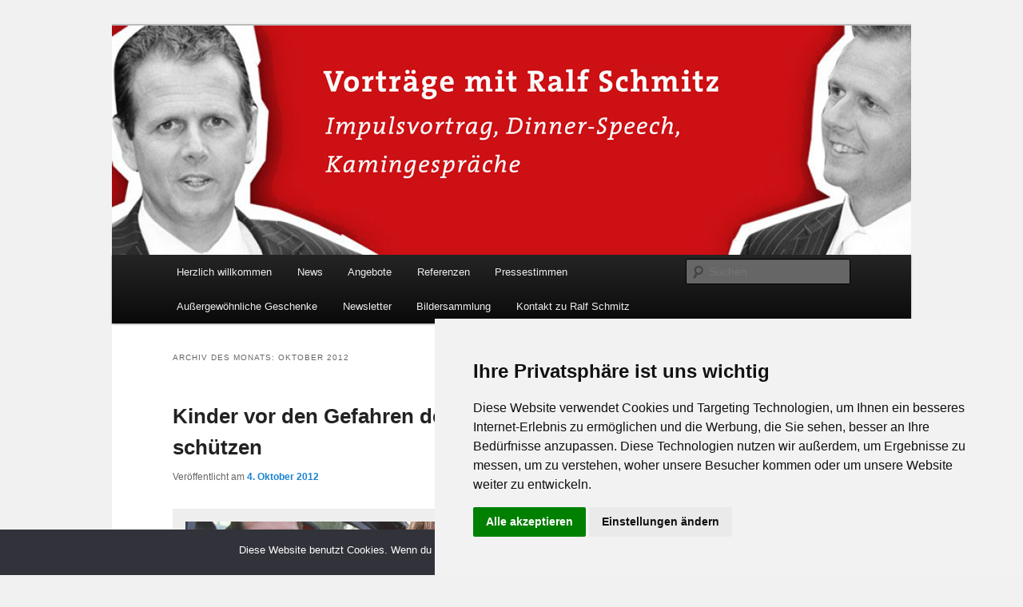

--- FILE ---
content_type: text/html; charset=UTF-8
request_url: https://www.sicher-stark.com/2012/10/
body_size: 12164
content:
<!DOCTYPE html><html lang="de"><head><meta charset="UTF-8" /><meta name="viewport" content="width=device-width, initial-scale=1.0" /><title> Oktober 2012 - Ralf Schmitz: Experte für Hackervorträge &amp; Live-Hacking Shows &#x1f6e1;&#xfe0f;Ralf Schmitz: Experte für Hackervorträge &amp; Live-Hacking Shows &#x1f6e1;&#xfe0f;</title><link rel="stylesheet" media="print" onload="this.onload=null;this.media='all';" id="ao_optimized_gfonts" href="https://fonts.googleapis.com/css?family=Ubuntu&#038;subset=greek%2Clatin%2Cgreek-ext%2Cvietnamese%2Ccyrillic-ext%2Clatin-ext%2Ccyrillic&amp;display=swap"><link rel="profile" href="https://gmpg.org/xfn/11" /><link rel="stylesheet" type="text/css" media="all" href="https://www.sicher-stark.com/wp-content/cache/autoptimize/css/autoptimize_single_4d5322dcd5b10335e7a34ce3529a1c96.css?ver=20251202" /><link rel="pingback" href="https://www.sicher-stark.com/xmlrpc.php"><meta name='robots' content='noindex, follow' /><title>Oktober 2012 - Ralf Schmitz: Experte für Hackervorträge &amp; Live-Hacking Shows &#x1f6e1;&#xfe0f;</title><meta property="og:locale" content="de_DE" /><meta property="og:type" content="website" /><meta property="og:title" content="Oktober 2012 - Ralf Schmitz: Experte für Hackervorträge &amp; Live-Hacking Shows &#x1f6e1;&#xfe0f;" /><meta property="og:url" content="https://www.sicher-stark.com/2012/10/" /><meta property="og:site_name" content="Ralf Schmitz: Experte für Hackervorträge &amp; Live-Hacking Shows &#x1f6e1;&#xfe0f;" /><meta name="twitter:card" content="summary_large_image" /> <script type="application/ld+json" class="yoast-schema-graph">{"@context":"https://schema.org","@graph":[{"@type":"CollectionPage","@id":"https://www.sicher-stark.com/2012/10/","url":"https://www.sicher-stark.com/2012/10/","name":"Oktober 2012 - Ralf Schmitz: Experte für Hackervorträge &amp; Live-Hacking Shows &#x1f6e1;&#xfe0f;","isPartOf":{"@id":"http://www.sicher-stark.com/#website"},"primaryImageOfPage":{"@id":"https://www.sicher-stark.com/2012/10/#primaryimage"},"image":{"@id":"https://www.sicher-stark.com/2012/10/#primaryimage"},"thumbnailUrl":"https://www.sicher-stark.com/wp-content/uploads/2012/10/Beissangriff4.jpg","breadcrumb":{"@id":"https://www.sicher-stark.com/2012/10/#breadcrumb"},"inLanguage":"de"},{"@type":"ImageObject","inLanguage":"de","@id":"https://www.sicher-stark.com/2012/10/#primaryimage","url":"https://www.sicher-stark.com/wp-content/uploads/2012/10/Beissangriff4.jpg","contentUrl":"https://www.sicher-stark.com/wp-content/uploads/2012/10/Beissangriff4.jpg","width":"986","height":"245","caption":"Ralf Schmitz bei einer Kindesentführung, vor Gewalt schützen"},{"@type":"BreadcrumbList","@id":"https://www.sicher-stark.com/2012/10/#breadcrumb","itemListElement":[{"@type":"ListItem","position":1,"name":"Home","item":"http://www.sicher-stark.com/"},{"@type":"ListItem","position":2,"name":"Archives for Oktober 2012"}]},{"@type":"WebSite","@id":"http://www.sicher-stark.com/#website","url":"http://www.sicher-stark.com/","name":"Ralf Schmitz, Hacker, Speaker, Trainer, Coach","description":"Hacker-Vorträge, Tauchen Sie ein in die Welt der Cybersicherheit mit Ralf Schmitz. Erleben Sie Live-Hacking, gewinnen Sie wertvolle Einblicke &amp; schützen Sie sich effektiv.","publisher":{"@id":"http://www.sicher-stark.com/#/schema/person/6f5328112884caae4643a6f7e45c632c"},"potentialAction":[{"@type":"SearchAction","target":{"@type":"EntryPoint","urlTemplate":"http://www.sicher-stark.com/?s={search_term_string}"},"query-input":{"@type":"PropertyValueSpecification","valueRequired":true,"valueName":"search_term_string"}}],"inLanguage":"de"},{"@type":["Person","Organization"],"@id":"http://www.sicher-stark.com/#/schema/person/6f5328112884caae4643a6f7e45c632c","name":"admin","image":{"@type":"ImageObject","inLanguage":"de","@id":"http://www.sicher-stark.com/#/schema/person/image/","url":"https://www.sicher-stark.com/wp-content/uploads/2024/02/Ralf-Schmitz2-mittel.jpg","contentUrl":"https://www.sicher-stark.com/wp-content/uploads/2024/02/Ralf-Schmitz2-mittel.jpg","width":336,"height":448,"caption":"admin"},"logo":{"@id":"http://www.sicher-stark.com/#/schema/person/image/"}}]}</script> <link rel='dns-prefetch' href='//www.sicher-stark.com' /><link href='https://fonts.gstatic.com' crossorigin='anonymous' rel='preconnect' /><link rel="alternate" type="application/rss+xml" title="Ralf Schmitz: Experte für Hackervorträge &amp; Live-Hacking Shows &#x1f6e1;&#xfe0f; &raquo; Feed" href="https://www.sicher-stark.com/feed/" /><link rel="alternate" type="application/rss+xml" title="Ralf Schmitz: Experte für Hackervorträge &amp; Live-Hacking Shows &#x1f6e1;&#xfe0f; &raquo; Kommentar-Feed" href="https://www.sicher-stark.com/comments/feed/" /><style id='wp-img-auto-sizes-contain-inline-css' type='text/css'>img:is([sizes=auto i],[sizes^="auto," i]){contain-intrinsic-size:3000px 1500px}
/*# sourceURL=wp-img-auto-sizes-contain-inline-css */</style><style id='wp-emoji-styles-inline-css' type='text/css'>img.wp-smiley, img.emoji {
		display: inline !important;
		border: none !important;
		box-shadow: none !important;
		height: 1em !important;
		width: 1em !important;
		margin: 0 0.07em !important;
		vertical-align: -0.1em !important;
		background: none !important;
		padding: 0 !important;
	}
/*# sourceURL=wp-emoji-styles-inline-css */</style><style id='wp-block-library-inline-css' type='text/css'>:root{--wp-block-synced-color:#7a00df;--wp-block-synced-color--rgb:122,0,223;--wp-bound-block-color:var(--wp-block-synced-color);--wp-editor-canvas-background:#ddd;--wp-admin-theme-color:#007cba;--wp-admin-theme-color--rgb:0,124,186;--wp-admin-theme-color-darker-10:#006ba1;--wp-admin-theme-color-darker-10--rgb:0,107,160.5;--wp-admin-theme-color-darker-20:#005a87;--wp-admin-theme-color-darker-20--rgb:0,90,135;--wp-admin-border-width-focus:2px}@media (min-resolution:192dpi){:root{--wp-admin-border-width-focus:1.5px}}.wp-element-button{cursor:pointer}:root .has-very-light-gray-background-color{background-color:#eee}:root .has-very-dark-gray-background-color{background-color:#313131}:root .has-very-light-gray-color{color:#eee}:root .has-very-dark-gray-color{color:#313131}:root .has-vivid-green-cyan-to-vivid-cyan-blue-gradient-background{background:linear-gradient(135deg,#00d084,#0693e3)}:root .has-purple-crush-gradient-background{background:linear-gradient(135deg,#34e2e4,#4721fb 50%,#ab1dfe)}:root .has-hazy-dawn-gradient-background{background:linear-gradient(135deg,#faaca8,#dad0ec)}:root .has-subdued-olive-gradient-background{background:linear-gradient(135deg,#fafae1,#67a671)}:root .has-atomic-cream-gradient-background{background:linear-gradient(135deg,#fdd79a,#004a59)}:root .has-nightshade-gradient-background{background:linear-gradient(135deg,#330968,#31cdcf)}:root .has-midnight-gradient-background{background:linear-gradient(135deg,#020381,#2874fc)}:root{--wp--preset--font-size--normal:16px;--wp--preset--font-size--huge:42px}.has-regular-font-size{font-size:1em}.has-larger-font-size{font-size:2.625em}.has-normal-font-size{font-size:var(--wp--preset--font-size--normal)}.has-huge-font-size{font-size:var(--wp--preset--font-size--huge)}.has-text-align-center{text-align:center}.has-text-align-left{text-align:left}.has-text-align-right{text-align:right}.has-fit-text{white-space:nowrap!important}#end-resizable-editor-section{display:none}.aligncenter{clear:both}.items-justified-left{justify-content:flex-start}.items-justified-center{justify-content:center}.items-justified-right{justify-content:flex-end}.items-justified-space-between{justify-content:space-between}.screen-reader-text{border:0;clip-path:inset(50%);height:1px;margin:-1px;overflow:hidden;padding:0;position:absolute;width:1px;word-wrap:normal!important}.screen-reader-text:focus{background-color:#ddd;clip-path:none;color:#444;display:block;font-size:1em;height:auto;left:5px;line-height:normal;padding:15px 23px 14px;text-decoration:none;top:5px;width:auto;z-index:100000}html :where(.has-border-color){border-style:solid}html :where([style*=border-top-color]){border-top-style:solid}html :where([style*=border-right-color]){border-right-style:solid}html :where([style*=border-bottom-color]){border-bottom-style:solid}html :where([style*=border-left-color]){border-left-style:solid}html :where([style*=border-width]){border-style:solid}html :where([style*=border-top-width]){border-top-style:solid}html :where([style*=border-right-width]){border-right-style:solid}html :where([style*=border-bottom-width]){border-bottom-style:solid}html :where([style*=border-left-width]){border-left-style:solid}html :where(img[class*=wp-image-]){height:auto;max-width:100%}:where(figure){margin:0 0 1em}html :where(.is-position-sticky){--wp-admin--admin-bar--position-offset:var(--wp-admin--admin-bar--height,0px)}@media screen and (max-width:600px){html :where(.is-position-sticky){--wp-admin--admin-bar--position-offset:0px}}
/*wp_block_styles_on_demand_placeholder:6972516657cb1*/
/*# sourceURL=wp-block-library-inline-css */</style><style id='classic-theme-styles-inline-css' type='text/css'>/*! This file is auto-generated */
.wp-block-button__link{color:#fff;background-color:#32373c;border-radius:9999px;box-shadow:none;text-decoration:none;padding:calc(.667em + 2px) calc(1.333em + 2px);font-size:1.125em}.wp-block-file__button{background:#32373c;color:#fff;text-decoration:none}
/*# sourceURL=/wp-includes/css/classic-themes.min.css */</style><link rel='stylesheet' id='cookie-notice-front-css' href='https://www.sicher-stark.com/wp-content/plugins/cookie-notice/css/front.min.css' type='text/css' media='all' /><link rel='stylesheet' id='bwg_fonts-css' href='https://www.sicher-stark.com/wp-content/cache/autoptimize/css/autoptimize_single_a9df041d122839ca80bde8891d0e7e14.css' type='text/css' media='all' /><link rel='stylesheet' id='sumoselect-css' href='https://www.sicher-stark.com/wp-content/plugins/photo-gallery/css/sumoselect.min.css' type='text/css' media='all' /><link rel='stylesheet' id='mCustomScrollbar-css' href='https://www.sicher-stark.com/wp-content/plugins/photo-gallery/css/jquery.mCustomScrollbar.min.css' type='text/css' media='all' /><link rel='stylesheet' id='bwg_frontend-css' href='https://www.sicher-stark.com/wp-content/plugins/photo-gallery/css/styles.min.css' type='text/css' media='all' /><link rel='stylesheet' id='twentyeleven-block-style-css' href='https://www.sicher-stark.com/wp-content/cache/autoptimize/css/autoptimize_single_2b174b57eb794258b0562cae7077f127.css' type='text/css' media='all' /> <script defer type="text/javascript" src="https://www.sicher-stark.com/wp-content/plugins/burst-statistics/assets/js/timeme/timeme.min.js" id="burst-timeme-js"></script> <script defer type="text/javascript" src="http://www.sicher-stark.com/wp-content/uploads/burst/js/burst.min.js" id="burst-js"></script> <script defer id="cookie-notice-front-js-before" src="[data-uri]"></script> <script defer type="text/javascript" src="https://www.sicher-stark.com/wp-content/plugins/cookie-notice/js/front.min.js" id="cookie-notice-front-js"></script> <script defer type="text/javascript" src="https://www.sicher-stark.com/wp-includes/js/jquery/jquery.min.js" id="jquery-core-js"></script> <script defer type="text/javascript" src="https://www.sicher-stark.com/wp-includes/js/jquery/jquery-migrate.min.js" id="jquery-migrate-js"></script> <script defer type="text/javascript" src="https://www.sicher-stark.com/wp-content/plugins/photo-gallery/js/jquery.sumoselect.min.js" id="sumoselect-js"></script> <script defer type="text/javascript" src="https://www.sicher-stark.com/wp-content/plugins/photo-gallery/js/tocca.min.js" id="bwg_mobile-js"></script> <script defer type="text/javascript" src="https://www.sicher-stark.com/wp-content/plugins/photo-gallery/js/jquery.mCustomScrollbar.concat.min.js" id="mCustomScrollbar-js"></script> <script defer type="text/javascript" src="https://www.sicher-stark.com/wp-content/plugins/photo-gallery/js/jquery.fullscreen.min.js" id="jquery-fullscreen-js"></script> <script defer id="bwg_frontend-js-extra" src="[data-uri]"></script> <script defer type="text/javascript" src="https://www.sicher-stark.com/wp-content/plugins/photo-gallery/js/scripts.min.js" id="bwg_frontend-js"></script> <script defer id="ajax-test-js-extra" src="[data-uri]"></script> <script defer type="text/javascript" src="https://www.sicher-stark.com/wp-content/cache/autoptimize/js/autoptimize_single_eb3364012f9c3c0bb8efc7b7113c3e66.js" id="ajax-test-js"></script> <link rel="https://api.w.org/" href="https://www.sicher-stark.com/wp-json/" /><link rel="EditURI" type="application/rsd+xml" title="RSD" href="https://www.sicher-stark.com/xmlrpc.php?rsd" /><meta name="generator" content="WordPress 6.9" /><style type="text/css">.recentcomments a{display:inline !important;padding:0 !important;margin:0 !important;}</style><style type="text/css" id="twentyeleven-header-css">#site-title,
		#site-description {
			position: absolute;
			clip-path: inset(50%);
		}</style><style type="text/css" id="custom-background-css">body.custom-background { background-color: #f1f1f1; }</style><meta name="google-site-verification" content="-LWuNozh0T2JVVD8AuGk27RIn8dAK-u6Ijg_bP2kjRo"/></head><body class="archive date custom-background wp-embed-responsive wp-theme-twentyeleven cookies-not-set single-author two-column right-sidebar" data-burst_id="0" data-burst_type="date-archive"><div class="skip-link"><a class="assistive-text" href="#content">Zum primären Inhalt springen</a></div><div class="skip-link"><a class="assistive-text" href="#secondary">Zum sekundären Inhalt springen</a></div><div id="page" class="hfeed"><header id="branding"><hgroup><h1 id="site-title"><span><a href="https://www.sicher-stark.com/" rel="home" >Ralf Schmitz: Experte für Hackervorträge &amp; Live-Hacking Shows &#x1f6e1;&#xfe0f;</a></span></h1><h2 id="site-description">Hacker-Vorträge, Tauchen Sie ein in die Welt der Cybersicherheit mit Ralf Schmitz. Erleben Sie Live-Hacking, gewinnen Sie wertvolle Einblicke &amp; schützen Sie sich effektiv.</h2></hgroup> <a href="https://www.sicher-stark.com/" rel="home" > <img src="https://www.sicher-stark.com/wp-content/uploads/2022/04/Ralf-Schmitz2.jpg" width="1000" height="287" alt="Ralf Schmitz: Experte für Hackervorträge &amp; Live-Hacking Shows &#x1f6e1;&#xfe0f;" srcset="https://www.sicher-stark.com/wp-content/uploads/2022/04/Ralf-Schmitz2.jpg 1000w, https://www.sicher-stark.com/wp-content/uploads/2022/04/Ralf-Schmitz2-300x86.jpg 300w, https://www.sicher-stark.com/wp-content/uploads/2022/04/Ralf-Schmitz2-768x220.jpg 768w, https://www.sicher-stark.com/wp-content/uploads/2022/04/Ralf-Schmitz2-500x144.jpg 500w" sizes="(max-width: 1000px) 100vw, 1000px" decoding="async" fetchpriority="high" /> </a><div class="only-search with-image"><form method="get" id="searchform" action="https://www.sicher-stark.com/"> <label for="s" class="assistive-text">Suchen</label> <input type="text" class="field" name="s" id="s" placeholder="Suchen" /> <input type="submit" class="submit" name="submit" id="searchsubmit" value="Suchen" /></form></div><nav id="access"><h3 class="assistive-text">Hauptmenü</h3><div class="menu-st-container"><ul id="menu-st" class="menu"><li id="menu-item-2840" class="menu-item menu-item-type-post_type menu-item-object-page menu-item-2840"><a href="https://www.sicher-stark.com/herzlich-willkommen/">Herzlich willkommen</a></li><li id="menu-item-2948" class="menu-item menu-item-type-taxonomy menu-item-object-category menu-item-2948"><a href="https://www.sicher-stark.com/category/allgemein/" title="https://www.sicher-stark.com/category/allgemein/">News</a></li><li id="menu-item-2870" class="menu-item menu-item-type-post_type menu-item-object-page menu-item-has-children menu-item-2870"><a href="https://www.sicher-stark.com/angebot/">Angebote</a><ul class="sub-menu"><li id="menu-item-2843" class="menu-item menu-item-type-post_type menu-item-object-page menu-item-2843"><a href="https://www.sicher-stark.com/vortraege/">Hacker Vorträge mit Ralf Schmitz</a></li><li id="menu-item-2848" class="menu-item menu-item-type-post_type menu-item-object-page menu-item-2848"><a href="https://www.sicher-stark.com/tageskurse/">Kurse</a></li><li id="menu-item-2849" class="menu-item menu-item-type-post_type menu-item-object-page menu-item-2849"><a href="https://www.sicher-stark.com/webinare/">Webinare</a></li><li id="menu-item-2932" class="menu-item menu-item-type-post_type menu-item-object-page menu-item-2932"><a href="https://www.sicher-stark.com/einzelcoaching-mit-ralf-schmitz/">Einzelcoaching mit Ralf Schmitz</a></li></ul></li><li id="menu-item-2846" class="menu-item menu-item-type-post_type menu-item-object-page menu-item-2846"><a href="https://www.sicher-stark.com/referenzen/">Referenzen</a></li><li id="menu-item-2845" class="menu-item menu-item-type-post_type menu-item-object-page menu-item-2845"><a href="https://www.sicher-stark.com/pressestimmen/">Pressestimmen</a></li><li id="menu-item-2929" class="menu-item menu-item-type-post_type menu-item-object-page menu-item-2929"><a href="https://www.sicher-stark.com/aussergewoehnliche-geschenke/">Außergewöhnliche Geschenke</a></li><li id="menu-item-2952" class="menu-item menu-item-type-post_type menu-item-object-page menu-item-2952"><a href="https://www.sicher-stark.com/newsletter/">Newsletter</a></li><li id="menu-item-3831" class="menu-item menu-item-type-post_type menu-item-object-page menu-item-has-children menu-item-3831"><a href="https://www.sicher-stark.com/bilder-von-hacker-vortraege-eine-kleine-auswahl/">Bildersammlung</a><ul class="sub-menu"><li id="menu-item-3994" class="menu-item menu-item-type-post_type menu-item-object-page menu-item-3994"><a href="https://www.sicher-stark.com/hackervortrag-bei-der-volksbank-fellbach/">Hackervortrag bei der Volksbank Fellbach</a></li><li id="menu-item-4006" class="menu-item menu-item-type-post_type menu-item-object-page menu-item-4006"><a href="https://www.sicher-stark.com/hackervortrag-bei-der-volksbank-dachau/">Hackervortrag bei der Volksbank Dachau</a></li><li id="menu-item-3977" class="menu-item menu-item-type-post_type menu-item-object-page menu-item-3977"><a href="https://www.sicher-stark.com/bilder-von-hacker-vortraege-eine-kleine-auswahl/hackervortrag-bei-der-volksbank-syke/">Hackervortrag bei der Volksbank Syke</a></li><li id="menu-item-3996" class="menu-item menu-item-type-post_type menu-item-object-page menu-item-3996"><a href="https://www.sicher-stark.com/hackervortrag-bei-der-sparkasse-muenchen/">Hackervortrag bei der Sparkasse München</a></li><li id="menu-item-3997" class="menu-item menu-item-type-post_type menu-item-object-page menu-item-3997"><a href="https://www.sicher-stark.com/hackervortrag-bei-der-volksbank-husum/">Hackervortrag bei der Volksbank Husum</a></li><li id="menu-item-3995" class="menu-item menu-item-type-post_type menu-item-object-page menu-item-3995"><a href="https://www.sicher-stark.com/hackervortrag-bei-der-sparkasse-wuppertal/">Hackervortrag bei der Sparkasse Wuppertal</a></li><li id="menu-item-4134" class="menu-item menu-item-type-post_type menu-item-object-page menu-item-4134"><a href="https://www.sicher-stark.com/hackervortrag-bei-der-arbeitsgemeinschaft-der-volksbanken-und-raiffeisenbanken-in-oldenburg/">Hackervortrag bei der Arbeitsgemeinschaft der Volksbanken und Raiffeisenbanken in Oldenburg</a></li><li id="menu-item-4135" class="menu-item menu-item-type-post_type menu-item-object-page menu-item-4135"><a href="https://www.sicher-stark.com/hackervortrag-beim-gothaer-konzern/">Hackervortrag beim Gothaer Konzern</a></li><li id="menu-item-4133" class="menu-item menu-item-type-post_type menu-item-object-page menu-item-4133"><a href="https://www.sicher-stark.com/hackervortrag-bei-den-stadtwerken-bremen-swb/">Hackervortrag bei den Stadtwerken Bremen (SWB)</a></li></ul></li><li id="menu-item-2842" class="menu-item menu-item-type-post_type menu-item-object-page menu-item-has-children menu-item-2842"><a href="https://www.sicher-stark.com/kontakt/">Kontakt zu Ralf Schmitz</a><ul class="sub-menu"><li id="menu-item-2841" class="menu-item menu-item-type-post_type menu-item-object-page menu-item-2841"><a href="https://www.sicher-stark.com/impressum/">Impressum</a></li><li id="menu-item-3365" class="menu-item menu-item-type-post_type menu-item-object-page menu-item-3365"><a href="https://www.sicher-stark.com/datenschutz/">Datenschutz</a></li><li id="menu-item-3370" class="menu-item menu-item-type-post_type menu-item-object-page menu-item-3370"><a href="https://www.sicher-stark.com/agb/">AGB</a></li></ul></li></ul></div></nav></header><div id="main"><section id="primary"><div id="content" role="main"><header class="page-header"><h1 class="page-title"> Archiv des Monats: <span>Oktober 2012</span></h1></header><article id="post-1" class="post-1 post type-post status-publish format-standard has-post-thumbnail hentry category-allgemein tag-entfuhrung tag-erpressung tag-gefahren-im-internet tag-gewalt tag-grundschule tag-internetgefahren tag-kinder tag-missbrauch tag-mobbing tag-ralf-schmitz tag-schlagerei"><header class="entry-header"><h1 class="entry-title"><a href="https://www.sicher-stark.com/gefahreniminternet/" rel="bookmark">Kinder vor den Gefahren des Internet schützen</a></h1><div class="entry-meta"> <span class="sep">Veröffentlicht am </span><a href="https://www.sicher-stark.com/gefahreniminternet/" title="13:52" rel="bookmark"><time class="entry-date" datetime="2012-10-04T13:52:20+02:00">4. Oktober 2012</time></a><span class="by-author"> <span class="sep"> von </span> <span class="author vcard"><a class="url fn n" href="https://www.sicher-stark.com/author/admin/" title="Alle Beiträge von admin anzeigen" rel="author">admin</a></span></span></div><div class="comments-link"> <a href="https://www.sicher-stark.com/gefahreniminternet/#respond"><span class="leave-reply">Antworten</span></a></div></header><div class="entry-content"><div id="attachment_254" style="width: 996px" class="wp-caption aligncenter"><a href="http://www.sicher-stark.com/wp-content/uploads/2012/10/Beissangriff4.jpg"><img decoding="async" aria-describedby="caption-attachment-254" class="size-full wp-image-254" title="Beissangriff" alt="Kinder vor Entführung , Gewalt  schützen " src="http://www.sicher-stark.com/wp-content/uploads/2012/10/Beissangriff4.jpg" width="986" height="245" srcset="https://www.sicher-stark.com/wp-content/uploads/2012/10/Beissangriff4.jpg 986w, https://www.sicher-stark.com/wp-content/uploads/2012/10/Beissangriff4-300x74.jpg 300w, https://www.sicher-stark.com/wp-content/uploads/2012/10/Beissangriff4-500x124.jpg 500w" sizes="(max-width: 986px) 100vw, 986px" /></a><p id="caption-attachment-254" class="wp-caption-text">Ralf Schmitz bei einer Kindesentführung</p></div><p><strong>Unsere Kinder müssen sicher aufwachsen </strong></p><p>Ich will helfen, eine Welt zu gestalten, in der Kinder nicht mehr Missbrauch oder Gewaltverbrechen zum Opfer fallen. Die Kinder sollen sich gesund entwickeln und frei entfalten können.</p><p>Ein Kind, das missbraucht wird, leidet Jahre oder sein ganzes Leben lang. In einer Gesellschaft, die Kinderrechte schützt und Kinder mit Würde und Respekt behandelt, sollte Missbrauch konsequent gesehen und bekämpft werden.</p><p>&nbsp;</p><p>&nbsp;</p></div><footer class="entry-meta"> <span class="cat-links"> <span class="entry-utility-prep entry-utility-prep-cat-links">Veröffentlicht unter</span> <a href="https://www.sicher-stark.com/category/allgemein/" rel="category tag">Allgemein</a> </span> <span class="sep"> | </span> <span class="tag-links"> <span class="entry-utility-prep entry-utility-prep-tag-links">Verschlagwortet mit</span> <a href="https://www.sicher-stark.com/tag/entfuhrung/" rel="tag">Entführung</a>, <a href="https://www.sicher-stark.com/tag/erpressung/" rel="tag">Erpressung</a>, <a href="https://www.sicher-stark.com/tag/gefahren-im-internet/" rel="tag">Gefahren im Internet</a>, <a href="https://www.sicher-stark.com/tag/gewalt/" rel="tag">Gewalt</a>, <a href="https://www.sicher-stark.com/tag/grundschule/" rel="tag">Grundschule</a>, <a href="https://www.sicher-stark.com/tag/internetgefahren/" rel="tag">Internetgefahren</a>, <a href="https://www.sicher-stark.com/tag/kinder/" rel="tag">Kinder</a>, <a href="https://www.sicher-stark.com/tag/missbrauch/" rel="tag">Missbrauch</a>, <a href="https://www.sicher-stark.com/tag/mobbing/" rel="tag">Mobbing</a>, <a href="https://www.sicher-stark.com/tag/ralf-schmitz/" rel="tag">Ralf Schmitz</a>, <a href="https://www.sicher-stark.com/tag/schlagerei/" rel="tag">Schlägerei</a> </span> <span class="sep"> | </span> <span class="comments-link"><a href="https://www.sicher-stark.com/gefahreniminternet/#respond"><span class="leave-reply">Schreibe einen Kommentar</span></a></span></footer></article></div></section><div id="secondary" class="widget-area" role="complementary"><aside id="search-2" class="widget widget_search"><form method="get" id="searchform" action="https://www.sicher-stark.com/"> <label for="s" class="assistive-text">Suchen</label> <input type="text" class="field" name="s" id="s" placeholder="Suchen" /> <input type="submit" class="submit" name="submit" id="searchsubmit" value="Suchen" /></form></aside><aside id="recent-posts-2" class="widget widget_recent_entries"><h3 class="widget-title">Neueste Beiträge</h3><ul><li> <a href="https://www.sicher-stark.com/neue-hackersoftware-errtraffic-raffinierte-social-engineering-angriffe-im-umlauf/">Neue Hackersoftware „ErrTraffic“: Raffinierte Social-Engineering-Angriffe im Umlauf</a></li><li> <a href="https://www.sicher-stark.com/hacker-nutzen-kuenstliche-intelligenz-ki-als-neue-waffe/">Hacker nutzen Künstliche Intelligenz (KI) als neue Waffe!</a></li><li> <a href="https://www.sicher-stark.com/cyberangriffe-auf-firmenkunden-hacker-ralf-schmitz-warnt-vor-steigender-gefahr/">Cyberangriffe auf Firmenkunden: Hacker Ralf Schmitz warnt vor steigender Gefahr!</a></li><li> <a href="https://www.sicher-stark.com/cyberkriminalitaet-die-neusten-gefahren-giftschrank-der-hackerszene/">Cyberkriminalität – die neusten Gefahren: „Giftschrank der Hackerszene!“</a></li><li> <a href="https://www.sicher-stark.com/kuenstliche-intelligenz-in-den-haenden-von-hackern-ralf-schmitz-ueber-die-neuen-gefahren/">Künstliche Intelligenz in den Händen von Hackern – Ralf Schmitz über die neuen Gefahren!</a></li></ul></aside><aside id="recent-comments-2" class="widget widget_recent_comments"><h3 class="widget-title">Neueste Kommentare</h3><ul id="recentcomments"></ul></aside><aside id="archives-2" class="widget widget_archive"><h3 class="widget-title">Archiv</h3><ul><li><a href='https://www.sicher-stark.com/2026/01/'>Januar 2026</a></li><li><a href='https://www.sicher-stark.com/2025/12/'>Dezember 2025</a></li><li><a href='https://www.sicher-stark.com/2025/10/'>Oktober 2025</a></li><li><a href='https://www.sicher-stark.com/2025/09/'>September 2025</a></li><li><a href='https://www.sicher-stark.com/2025/08/'>August 2025</a></li><li><a href='https://www.sicher-stark.com/2025/07/'>Juli 2025</a></li><li><a href='https://www.sicher-stark.com/2025/06/'>Juni 2025</a></li><li><a href='https://www.sicher-stark.com/2025/05/'>Mai 2025</a></li><li><a href='https://www.sicher-stark.com/2025/04/'>April 2025</a></li><li><a href='https://www.sicher-stark.com/2025/03/'>März 2025</a></li><li><a href='https://www.sicher-stark.com/2025/02/'>Februar 2025</a></li><li><a href='https://www.sicher-stark.com/2025/01/'>Januar 2025</a></li><li><a href='https://www.sicher-stark.com/2024/12/'>Dezember 2024</a></li><li><a href='https://www.sicher-stark.com/2024/11/'>November 2024</a></li><li><a href='https://www.sicher-stark.com/2024/10/'>Oktober 2024</a></li><li><a href='https://www.sicher-stark.com/2024/09/'>September 2024</a></li><li><a href='https://www.sicher-stark.com/2024/08/'>August 2024</a></li><li><a href='https://www.sicher-stark.com/2024/07/'>Juli 2024</a></li><li><a href='https://www.sicher-stark.com/2024/06/'>Juni 2024</a></li><li><a href='https://www.sicher-stark.com/2024/05/'>Mai 2024</a></li><li><a href='https://www.sicher-stark.com/2024/04/'>April 2024</a></li><li><a href='https://www.sicher-stark.com/2024/03/'>März 2024</a></li><li><a href='https://www.sicher-stark.com/2024/02/'>Februar 2024</a></li><li><a href='https://www.sicher-stark.com/2024/01/'>Januar 2024</a></li><li><a href='https://www.sicher-stark.com/2023/12/'>Dezember 2023</a></li><li><a href='https://www.sicher-stark.com/2023/11/'>November 2023</a></li><li><a href='https://www.sicher-stark.com/2023/10/'>Oktober 2023</a></li><li><a href='https://www.sicher-stark.com/2023/09/'>September 2023</a></li><li><a href='https://www.sicher-stark.com/2023/08/'>August 2023</a></li><li><a href='https://www.sicher-stark.com/2023/07/'>Juli 2023</a></li><li><a href='https://www.sicher-stark.com/2023/06/'>Juni 2023</a></li><li><a href='https://www.sicher-stark.com/2023/05/'>Mai 2023</a></li><li><a href='https://www.sicher-stark.com/2023/04/'>April 2023</a></li><li><a href='https://www.sicher-stark.com/2023/03/'>März 2023</a></li><li><a href='https://www.sicher-stark.com/2023/02/'>Februar 2023</a></li><li><a href='https://www.sicher-stark.com/2023/01/'>Januar 2023</a></li><li><a href='https://www.sicher-stark.com/2022/12/'>Dezember 2022</a></li><li><a href='https://www.sicher-stark.com/2022/11/'>November 2022</a></li><li><a href='https://www.sicher-stark.com/2022/10/'>Oktober 2022</a></li><li><a href='https://www.sicher-stark.com/2022/09/'>September 2022</a></li><li><a href='https://www.sicher-stark.com/2022/08/'>August 2022</a></li><li><a href='https://www.sicher-stark.com/2022/07/'>Juli 2022</a></li><li><a href='https://www.sicher-stark.com/2022/06/'>Juni 2022</a></li><li><a href='https://www.sicher-stark.com/2022/05/'>Mai 2022</a></li><li><a href='https://www.sicher-stark.com/2022/04/'>April 2022</a></li><li><a href='https://www.sicher-stark.com/2022/03/'>März 2022</a></li><li><a href='https://www.sicher-stark.com/2022/02/'>Februar 2022</a></li><li><a href='https://www.sicher-stark.com/2022/01/'>Januar 2022</a></li><li><a href='https://www.sicher-stark.com/2021/12/'>Dezember 2021</a></li><li><a href='https://www.sicher-stark.com/2021/11/'>November 2021</a></li><li><a href='https://www.sicher-stark.com/2021/10/'>Oktober 2021</a></li><li><a href='https://www.sicher-stark.com/2021/09/'>September 2021</a></li><li><a href='https://www.sicher-stark.com/2021/08/'>August 2021</a></li><li><a href='https://www.sicher-stark.com/2021/07/'>Juli 2021</a></li><li><a href='https://www.sicher-stark.com/2021/06/'>Juni 2021</a></li><li><a href='https://www.sicher-stark.com/2021/05/'>Mai 2021</a></li><li><a href='https://www.sicher-stark.com/2021/04/'>April 2021</a></li><li><a href='https://www.sicher-stark.com/2021/03/'>März 2021</a></li><li><a href='https://www.sicher-stark.com/2021/02/'>Februar 2021</a></li><li><a href='https://www.sicher-stark.com/2021/01/'>Januar 2021</a></li><li><a href='https://www.sicher-stark.com/2020/12/'>Dezember 2020</a></li><li><a href='https://www.sicher-stark.com/2020/11/'>November 2020</a></li><li><a href='https://www.sicher-stark.com/2020/10/'>Oktober 2020</a></li><li><a href='https://www.sicher-stark.com/2020/09/'>September 2020</a></li><li><a href='https://www.sicher-stark.com/2020/08/'>August 2020</a></li><li><a href='https://www.sicher-stark.com/2020/07/'>Juli 2020</a></li><li><a href='https://www.sicher-stark.com/2020/06/'>Juni 2020</a></li><li><a href='https://www.sicher-stark.com/2020/05/'>Mai 2020</a></li><li><a href='https://www.sicher-stark.com/2020/04/'>April 2020</a></li><li><a href='https://www.sicher-stark.com/2020/03/'>März 2020</a></li><li><a href='https://www.sicher-stark.com/2020/02/'>Februar 2020</a></li><li><a href='https://www.sicher-stark.com/2020/01/'>Januar 2020</a></li><li><a href='https://www.sicher-stark.com/2019/12/'>Dezember 2019</a></li><li><a href='https://www.sicher-stark.com/2019/10/'>Oktober 2019</a></li><li><a href='https://www.sicher-stark.com/2019/09/'>September 2019</a></li><li><a href='https://www.sicher-stark.com/2019/08/'>August 2019</a></li><li><a href='https://www.sicher-stark.com/2019/07/'>Juli 2019</a></li><li><a href='https://www.sicher-stark.com/2019/06/'>Juni 2019</a></li><li><a href='https://www.sicher-stark.com/2019/05/'>Mai 2019</a></li><li><a href='https://www.sicher-stark.com/2019/04/'>April 2019</a></li><li><a href='https://www.sicher-stark.com/2019/03/'>März 2019</a></li><li><a href='https://www.sicher-stark.com/2019/02/'>Februar 2019</a></li><li><a href='https://www.sicher-stark.com/2019/01/'>Januar 2019</a></li><li><a href='https://www.sicher-stark.com/2018/12/'>Dezember 2018</a></li><li><a href='https://www.sicher-stark.com/2018/11/'>November 2018</a></li><li><a href='https://www.sicher-stark.com/2018/10/'>Oktober 2018</a></li><li><a href='https://www.sicher-stark.com/2018/09/'>September 2018</a></li><li><a href='https://www.sicher-stark.com/2018/08/'>August 2018</a></li><li><a href='https://www.sicher-stark.com/2018/07/'>Juli 2018</a></li><li><a href='https://www.sicher-stark.com/2018/06/'>Juni 2018</a></li><li><a href='https://www.sicher-stark.com/2018/05/'>Mai 2018</a></li><li><a href='https://www.sicher-stark.com/2018/04/'>April 2018</a></li><li><a href='https://www.sicher-stark.com/2018/03/'>März 2018</a></li><li><a href='https://www.sicher-stark.com/2018/02/'>Februar 2018</a></li><li><a href='https://www.sicher-stark.com/2018/01/'>Januar 2018</a></li><li><a href='https://www.sicher-stark.com/2017/12/'>Dezember 2017</a></li><li><a href='https://www.sicher-stark.com/2017/11/'>November 2017</a></li><li><a href='https://www.sicher-stark.com/2017/10/'>Oktober 2017</a></li><li><a href='https://www.sicher-stark.com/2017/09/'>September 2017</a></li><li><a href='https://www.sicher-stark.com/2017/08/'>August 2017</a></li><li><a href='https://www.sicher-stark.com/2017/06/'>Juni 2017</a></li><li><a href='https://www.sicher-stark.com/2017/05/'>Mai 2017</a></li><li><a href='https://www.sicher-stark.com/2017/04/'>April 2017</a></li><li><a href='https://www.sicher-stark.com/2017/03/'>März 2017</a></li><li><a href='https://www.sicher-stark.com/2017/02/'>Februar 2017</a></li><li><a href='https://www.sicher-stark.com/2017/01/'>Januar 2017</a></li><li><a href='https://www.sicher-stark.com/2016/12/'>Dezember 2016</a></li><li><a href='https://www.sicher-stark.com/2016/11/'>November 2016</a></li><li><a href='https://www.sicher-stark.com/2016/10/'>Oktober 2016</a></li><li><a href='https://www.sicher-stark.com/2016/09/'>September 2016</a></li><li><a href='https://www.sicher-stark.com/2016/08/'>August 2016</a></li><li><a href='https://www.sicher-stark.com/2016/07/'>Juli 2016</a></li><li><a href='https://www.sicher-stark.com/2016/06/'>Juni 2016</a></li><li><a href='https://www.sicher-stark.com/2016/05/'>Mai 2016</a></li><li><a href='https://www.sicher-stark.com/2016/03/'>März 2016</a></li><li><a href='https://www.sicher-stark.com/2016/02/'>Februar 2016</a></li><li><a href='https://www.sicher-stark.com/2016/01/'>Januar 2016</a></li><li><a href='https://www.sicher-stark.com/2015/12/'>Dezember 2015</a></li><li><a href='https://www.sicher-stark.com/2015/11/'>November 2015</a></li><li><a href='https://www.sicher-stark.com/2015/10/'>Oktober 2015</a></li><li><a href='https://www.sicher-stark.com/2015/09/'>September 2015</a></li><li><a href='https://www.sicher-stark.com/2015/08/'>August 2015</a></li><li><a href='https://www.sicher-stark.com/2015/07/'>Juli 2015</a></li><li><a href='https://www.sicher-stark.com/2015/06/'>Juni 2015</a></li><li><a href='https://www.sicher-stark.com/2015/05/'>Mai 2015</a></li><li><a href='https://www.sicher-stark.com/2015/04/'>April 2015</a></li><li><a href='https://www.sicher-stark.com/2015/03/'>März 2015</a></li><li><a href='https://www.sicher-stark.com/2015/02/'>Februar 2015</a></li><li><a href='https://www.sicher-stark.com/2015/01/'>Januar 2015</a></li><li><a href='https://www.sicher-stark.com/2014/12/'>Dezember 2014</a></li><li><a href='https://www.sicher-stark.com/2014/11/'>November 2014</a></li><li><a href='https://www.sicher-stark.com/2014/10/'>Oktober 2014</a></li><li><a href='https://www.sicher-stark.com/2014/09/'>September 2014</a></li><li><a href='https://www.sicher-stark.com/2014/08/'>August 2014</a></li><li><a href='https://www.sicher-stark.com/2014/07/'>Juli 2014</a></li><li><a href='https://www.sicher-stark.com/2014/06/'>Juni 2014</a></li><li><a href='https://www.sicher-stark.com/2014/05/'>Mai 2014</a></li><li><a href='https://www.sicher-stark.com/2014/04/'>April 2014</a></li><li><a href='https://www.sicher-stark.com/2014/03/'>März 2014</a></li><li><a href='https://www.sicher-stark.com/2014/02/'>Februar 2014</a></li><li><a href='https://www.sicher-stark.com/2014/01/'>Januar 2014</a></li><li><a href='https://www.sicher-stark.com/2013/12/'>Dezember 2013</a></li><li><a href='https://www.sicher-stark.com/2013/11/'>November 2013</a></li><li><a href='https://www.sicher-stark.com/2013/10/'>Oktober 2013</a></li><li><a href='https://www.sicher-stark.com/2013/09/'>September 2013</a></li><li><a href='https://www.sicher-stark.com/2013/08/'>August 2013</a></li><li><a href='https://www.sicher-stark.com/2013/07/'>Juli 2013</a></li><li><a href='https://www.sicher-stark.com/2013/06/'>Juni 2013</a></li><li><a href='https://www.sicher-stark.com/2013/05/'>Mai 2013</a></li><li><a href='https://www.sicher-stark.com/2013/04/'>April 2013</a></li><li><a href='https://www.sicher-stark.com/2013/03/'>März 2013</a></li><li><a href='https://www.sicher-stark.com/2013/02/'>Februar 2013</a></li><li><a href='https://www.sicher-stark.com/2013/01/'>Januar 2013</a></li><li><a href='https://www.sicher-stark.com/2012/11/'>November 2012</a></li><li><a href='https://www.sicher-stark.com/2012/10/' aria-current="page">Oktober 2012</a></li></ul></aside><aside id="categories-2" class="widget widget_categories"><h3 class="widget-title">Kategorien</h3><ul><li class="cat-item cat-item-1"><a href="https://www.sicher-stark.com/category/allgemein/">Allgemein</a></li><li class="cat-item cat-item-34"><a href="https://www.sicher-stark.com/category/familienportale/">Familienportale</a></li><li class="cat-item cat-item-143"><a href="https://www.sicher-stark.com/category/gewaltpravention/">Gewaltprävention</a></li><li class="cat-item cat-item-65"><a href="https://www.sicher-stark.com/category/internet/">Internet</a></li><li class="cat-item cat-item-33"><a href="https://www.sicher-stark.com/category/internetsicherheit/">Internetsicherheit</a></li><li class="cat-item cat-item-35"><a href="https://www.sicher-stark.com/category/kinderschutz/">Kinderschutz</a></li><li class="cat-item cat-item-24"><a href="https://www.sicher-stark.com/category/missbrauch/">Missbrauch</a></li></ul></aside><aside id="meta-2" class="widget widget_meta"><h3 class="widget-title">Meta</h3><ul><li><a rel="nofollow" href="https://www.sicher-stark.com/wp-login.php">Anmelden</a></li><li><a href="https://www.sicher-stark.com/feed/">Feed der Einträge</a></li><li><a href="https://www.sicher-stark.com/comments/feed/">Kommentar-Feed</a></li><li><a href="https://de.wordpress.org/">WordPress.org</a></li></ul></aside></div></div><footer id="colophon"><div id="supplementary" class="one"><div id="first" class="widget-area" role="complementary"><aside id="custom_html-2" class="widget_text widget widget_custom_html"><div class="textwidget custom-html-widget"></div></aside></div></div><div id="site-generator"> <a href="https://de.wordpress.org/" class="imprint" title="Eine semantische, persönliche Publikationsplattform"> Mit Stolz präsentiert von WordPress </a></div></footer></div> <script type="speculationrules">{"prefetch":[{"source":"document","where":{"and":[{"href_matches":"/*"},{"not":{"href_matches":["/wp-*.php","/wp-admin/*","/wp-content/uploads/*","/wp-content/*","/wp-content/plugins/*","/wp-content/themes/twentyeleven/*","/*\\?(.+)"]}},{"not":{"selector_matches":"a[rel~=\"nofollow\"]"}},{"not":{"selector_matches":".no-prefetch, .no-prefetch a"}}]},"eagerness":"conservative"}]}</script>  <script defer type="text/javascript" src="//www.freeprivacypolicy.com/public/cookie-consent/3.1.0/cookie-consent.js"></script> <script defer src="[data-uri]"></script> <noscript>Cookie Consent by <a href="https://www.FreePrivacyPolicy.com/free-cookie-consent/" rel="nofollow noopener">FreePrivacyPolicy.com</a></noscript>  <script defer src="[data-uri]"></script>  <script id="wp-emoji-settings" type="application/json">{"baseUrl":"https://s.w.org/images/core/emoji/17.0.2/72x72/","ext":".png","svgUrl":"https://s.w.org/images/core/emoji/17.0.2/svg/","svgExt":".svg","source":{"concatemoji":"https://www.sicher-stark.com/wp-includes/js/wp-emoji-release.min.js"}}</script> <script type="module">/*! This file is auto-generated */
const a=JSON.parse(document.getElementById("wp-emoji-settings").textContent),o=(window._wpemojiSettings=a,"wpEmojiSettingsSupports"),s=["flag","emoji"];function i(e){try{var t={supportTests:e,timestamp:(new Date).valueOf()};sessionStorage.setItem(o,JSON.stringify(t))}catch(e){}}function c(e,t,n){e.clearRect(0,0,e.canvas.width,e.canvas.height),e.fillText(t,0,0);t=new Uint32Array(e.getImageData(0,0,e.canvas.width,e.canvas.height).data);e.clearRect(0,0,e.canvas.width,e.canvas.height),e.fillText(n,0,0);const a=new Uint32Array(e.getImageData(0,0,e.canvas.width,e.canvas.height).data);return t.every((e,t)=>e===a[t])}function p(e,t){e.clearRect(0,0,e.canvas.width,e.canvas.height),e.fillText(t,0,0);var n=e.getImageData(16,16,1,1);for(let e=0;e<n.data.length;e++)if(0!==n.data[e])return!1;return!0}function u(e,t,n,a){switch(t){case"flag":return n(e,"\ud83c\udff3\ufe0f\u200d\u26a7\ufe0f","\ud83c\udff3\ufe0f\u200b\u26a7\ufe0f")?!1:!n(e,"\ud83c\udde8\ud83c\uddf6","\ud83c\udde8\u200b\ud83c\uddf6")&&!n(e,"\ud83c\udff4\udb40\udc67\udb40\udc62\udb40\udc65\udb40\udc6e\udb40\udc67\udb40\udc7f","\ud83c\udff4\u200b\udb40\udc67\u200b\udb40\udc62\u200b\udb40\udc65\u200b\udb40\udc6e\u200b\udb40\udc67\u200b\udb40\udc7f");case"emoji":return!a(e,"\ud83e\u1fac8")}return!1}function f(e,t,n,a){let r;const o=(r="undefined"!=typeof WorkerGlobalScope&&self instanceof WorkerGlobalScope?new OffscreenCanvas(300,150):document.createElement("canvas")).getContext("2d",{willReadFrequently:!0}),s=(o.textBaseline="top",o.font="600 32px Arial",{});return e.forEach(e=>{s[e]=t(o,e,n,a)}),s}function r(e){var t=document.createElement("script");t.src=e,t.defer=!0,document.head.appendChild(t)}a.supports={everything:!0,everythingExceptFlag:!0},new Promise(t=>{let n=function(){try{var e=JSON.parse(sessionStorage.getItem(o));if("object"==typeof e&&"number"==typeof e.timestamp&&(new Date).valueOf()<e.timestamp+604800&&"object"==typeof e.supportTests)return e.supportTests}catch(e){}return null}();if(!n){if("undefined"!=typeof Worker&&"undefined"!=typeof OffscreenCanvas&&"undefined"!=typeof URL&&URL.createObjectURL&&"undefined"!=typeof Blob)try{var e="postMessage("+f.toString()+"("+[JSON.stringify(s),u.toString(),c.toString(),p.toString()].join(",")+"));",a=new Blob([e],{type:"text/javascript"});const r=new Worker(URL.createObjectURL(a),{name:"wpTestEmojiSupports"});return void(r.onmessage=e=>{i(n=e.data),r.terminate(),t(n)})}catch(e){}i(n=f(s,u,c,p))}t(n)}).then(e=>{for(const n in e)a.supports[n]=e[n],a.supports.everything=a.supports.everything&&a.supports[n],"flag"!==n&&(a.supports.everythingExceptFlag=a.supports.everythingExceptFlag&&a.supports[n]);var t;a.supports.everythingExceptFlag=a.supports.everythingExceptFlag&&!a.supports.flag,a.supports.everything||((t=a.source||{}).concatemoji?r(t.concatemoji):t.wpemoji&&t.twemoji&&(r(t.twemoji),r(t.wpemoji)))});
//# sourceURL=https://www.sicher-stark.com/wp-includes/js/wp-emoji-loader.min.js</script> <div id="cookie-notice" role="dialog" class="cookie-notice-hidden cookie-revoke-hidden cn-position-bottom" aria-label="Cookie Notice" style="background-color: rgba(50,50,58,1);"><div class="cookie-notice-container" style="color: #fff"><span id="cn-notice-text" class="cn-text-container">Diese Website benutzt Cookies. Wenn du die Website weiter nutzt, gehen wir von deinem Einverständnis aus.</span><span id="cn-notice-buttons" class="cn-buttons-container"><button id="cn-accept-cookie" data-cookie-set="accept" class="cn-set-cookie cn-button cn-button-custom button" aria-label="OK">OK</button></span><button type="button" id="cn-close-notice" data-cookie-set="accept" class="cn-close-icon" aria-label="Nein"></button></div></div></body></html>